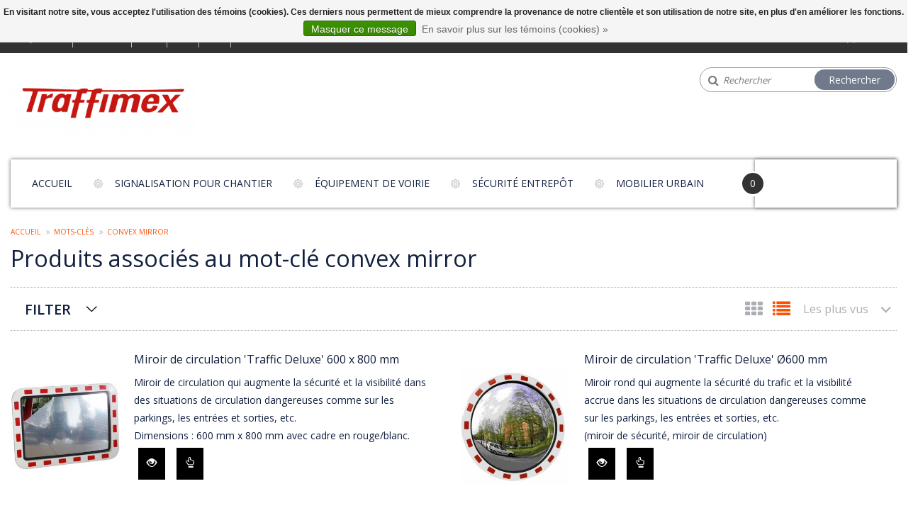

--- FILE ---
content_type: text/html;charset=utf-8
request_url: https://www.traffimex.com/fr/tags/convex-mirror/
body_size: 9515
content:
<!DOCTYPE html>
<html lang="fr">
  <head>
    <meta charset="utf-8"/>
<!-- [START] 'blocks/head.rain' -->
<!--

  (c) 2008-2026 Lightspeed Netherlands B.V.
  http://www.lightspeedhq.com
  Generated: 20-01-2026 @ 11:48:39

-->
<link rel="canonical" href="https://www.traffimex.com/fr/tags/convex-mirror/"/>
<link rel="alternate" href="https://www.traffimex.com/fr/index.rss" type="application/rss+xml" title="Nouveaux produits"/>
<link href="https://cdn.webshopapp.com/assets/cookielaw.css?2025-02-20" rel="stylesheet" type="text/css"/>
<meta name="robots" content="noodp,noydir"/>
<meta property="og:url" content="https://www.traffimex.com/fr/tags/convex-mirror/?source=facebook"/>
<meta property="og:site_name" content="Traffimex SA"/>
<meta property="og:title" content="convex mirror"/>
<meta property="og:description" content="Spécialiste en Signalisation routière et mobilier urbain."/>
<!--[if lt IE 9]>
<script src="https://cdn.webshopapp.com/assets/html5shiv.js?2025-02-20"></script>
<![endif]-->
<!-- [END] 'blocks/head.rain' -->
    <title>convex mirror - Traffimex SA</title>
    <meta name="description" content="Spécialiste en Signalisation routière et mobilier urbain." />
    <meta name="keywords" content="convex, mirror, Signalisation de chantier, signalisation routière, mobilier urbain, arceau de vélo, lampe de chantier, ralentisseur, cône de signalisation" />
    <meta http-equiv="X-UA-Compatible" content="IE=edge,chrome=1" />
    <meta name="viewport" content="width=device-width, initial-scale=1.0" />
    <meta name="apple-mobile-web-app-capable" content="yes" />
    <meta name="apple-mobile-web-app-status-bar-style" content="black" />
    <meta property="fb:app_id" content="966242223397117"/>
    <meta name="viewport" content="width=device-width, initial-scale=1, maximum-scale=1" />


    <link rel="shortcut icon" href="https://cdn.webshopapp.com/shops/94148/themes/165147/v/671254/assets/favicon.ico?20240501101036" type="image/x-icon" />
    <link href='//fonts.googleapis.com/css?family=Open%20Sans:400,300,600' rel='stylesheet' type='text/css' />
    <link href='//fonts.googleapis.com/css?family=Open%20Sans:400,300,600' rel='stylesheet' type='text/css' />
    <link rel="shortcut icon" href="https://cdn.webshopapp.com/shops/94148/themes/165147/v/671254/assets/favicon.ico?20240501101036" type="image/x-icon" /> 
    <link rel="stylesheet" href="https://cdn.webshopapp.com/shops/94148/themes/165147/assets/bootstrap.css?20251003123512" />
    <link rel="stylesheet" href="https://cdn.webshopapp.com/shops/94148/themes/165147/assets/style.css?20251003123512" />    
   
    <link rel="stylesheet" href="https://cdn.webshopapp.com/assets/gui-2-0.css?2025-02-20" />
    <link rel="stylesheet" href="https://cdn.webshopapp.com/assets/gui-responsive-2-0.css?2025-02-20" />   
    <link rel="stylesheet" href="https://cdn.webshopapp.com/shops/94148/themes/165147/assets/custom.css?20251003123512" />
     <link rel="stylesheet" href="https://cdn.webshopapp.com/shops/94148/themes/165147/assets/common.css?20251003123512" />
     <link rel="stylesheet" href="https://cdn.webshopapp.com/shops/94148/themes/165147/assets/media.css?20251003123512" />
     <link rel="stylesheet" href="https://cdn.webshopapp.com/shops/94148/themes/165147/assets/font-awesome-min.css?20251003123512" />
   <link rel="stylesheet" href="https://cdn.webshopapp.com/shops/94148/themes/165147/assets/settings.css?20251003123512" />
    
  
   
    <script src="https://cdn.webshopapp.com/assets/jquery-1-9-1.js?2025-02-20"></script>
    <script src="https://cdn.webshopapp.com/assets/jquery-ui-1-10-1.js?2025-02-20"></script>
    <script type="text/javascript" src="https://cdn.webshopapp.com/shops/94148/themes/165147/assets/plugin.js?20251003123512"></script>
    <script type="text/javascript" src="https://cdn.webshopapp.com/shops/94148/themes/165147/assets/global.js?20251003123512"></script>
    <script type="text/javascript" src="https://cdn.webshopapp.com/assets/gui.js?2025-02-20"></script>
    <script type="text/javascript" src="https://cdn.webshopapp.com/assets/gui-responsive-2-0.js?2025-02-20"></script>
    <script type="text/javascript" src="https://cdn.webshopapp.com/shops/94148/themes/165147/assets/prague.js?20251003123512"></script>
  
    <!--[if lt IE 9]>
    <link rel="stylesheet" href="https://cdn.webshopapp.com/shops/94148/themes/165147/assets/style-ie.css?20251003123512" />
    <![endif]-->
    
          
       </head>
  
     <body class="bodybg-none">

 <div class="overlay"></div>
  <div class="main">
    

  
<header class="headerBar headerStyle3 ">
       <div class="topnav">
        <div class="container">
          
          <div class="row">
          <div class="col-xs-12 col-sm-9 col-md-10 col-lg-10">
            <!-- Languages Start -->
                         <div class="languages left">
                                                                    
<select class="chosen-select" onchange="window.location = jQuery(this).val();">
<option  class="nl" value="https://www.traffimex.com/nl/go/category/">Nederlands</option>
<option  class="en" value="https://www.traffimex.com/en/go/category/">English</option>
<option selected="selected" class="fr" value="https://www.traffimex.com/fr/go/category/">Français</option>
</select>            </div>
                        <!-- Languages End -->
            <!-- Currency Start -->
                        <div class="currency left">
              <select class="chosen-select" onchange="window.location = jQuery(this).val();">
                                <option class="EUR" selected="selected" value="https://www.traffimex.com/fr/session/currency/eur/">EUR</option>
                              </select>
            </div>
                        <!-- Currency End -->
            
            <ul class="righLinks left">
            <li><a href="https://www.traffimex.com/fr/compare/" title="Comparer">Comparer (0)<span class="glyphicon glyphicon-random"></span></a></li>
            <li><a href="https://www.traffimex.com/fr/account/wishlist/" title="Ma liste de souhaits">Ma liste de souhaits<span class="glyphicon glyphicon-heart"></span></a></li>
             
              <li class="last">         
                <a href="https://www.traffimex.com/fr/account/login/" title="Se connecter">
                  <span class="glyphicon glyphicon-log-in"></span>
                  Se connecter 
                </a>  
                </li> 
              	                            <li class="phone"><span class="glyphicon glyphicon-earphone"></span></li>
          </ul>  
          </div>
          
          <div class="col-sm-3 col-md-2 col-lg-2 phone_desktop">    
            <!-- Contact Start -->
             <div class="contact right">
               <span class="glyphicon glyphicon-earphone"></span>
               +32 (2) 410 25 03
            </div>
            <!-- Contact End -->
          </div>
          </div>
        </div>
      </div>
      
      <div class="logoPanel">
        <div class="container">
          <div class="row">
            <div class="col-xs-12 col-sm-5 col-md-3 col-lg-3">  
              <!-- logo Start -->
                <div class="logo">
                
                <div class="vertical logo">
                  <a href="https://www.traffimex.com/fr/" title="Spécialiste de la signalisation de chantier et du mobilier urbain">
                    <img src="https://cdn.webshopapp.com/shops/94148/themes/165147/assets/logo.png?20240513162053" alt="Spécialiste de la signalisation de chantier et du mobilier urbain" />
                  </a>
                </div>
                </div>
                <!-- Logo End -->
            </div>
            
            
            <div class="col-xs-12 col-sm-7 col-md-6 col-lg-6">  
                          </div>
            
            
            <div class="col-xs-8 col-sm-6 col-md-3 col-lg-3">
              
            <div class="headersearch">
                <form action="https://www.traffimex.com/fr/search/" method="get" id="formSearch" class="searchForm">
                  <i class="fa fa-search"></i>
                  <input type="text" name="q" autocomplete="off"  value="" placeholder="Rechercher">
                  <span onclick="$('#formSearch').submit();" title="Rechercher" class="searchIcon">Rechercher</span>
                </form>
            </div>
              
              
              
              
            </div>   
            
          </div>
        </div>
      </div>
      
      <div class="logoPanel_right container">  
        <div class="navigation clearfix">
        
        <nav class="nonbounce desktop vertical">
          
            <div class="row">
             
              <div class="col-xs-12 col-sm-12 col-md-10 col-lg-10">
              <ul class="MenuNav">
              <li class="item home ">
                <a class="itemLink" href="https://www.traffimex.com/fr/">Accueil</a>
              </li>
                            <li class="item sub">
                <a class="itemLink" href="https://www.traffimex.com/fr/signalisation-pour-chantier/" title="Signalisation pour chantier ">Signalisation pour chantier </a>
                                <span class="glyphicon glyphicon-play"></span>
                <ul class="subnav">
                                    <li class="subitem">
                    <a class="subitemLink" href="https://www.traffimex.com/fr/signalisation-pour-chantier/cones-de-signalisation/" title="Cônes de signalisation">Cônes de signalisation</a>
                                      </li>
                                    <li class="subitem">
                    <a class="subitemLink" href="https://www.traffimex.com/fr/signalisation-pour-chantier/balises-de-chantier/" title="Balises de chantier">Balises de chantier</a>
                                      </li>
                                    <li class="subitem">
                    <a class="subitemLink" href="https://www.traffimex.com/fr/signalisation-pour-chantier/socles/" title="Socles">Socles</a>
                                      </li>
                                    <li class="subitem">
                    <a class="subitemLink" href="https://www.traffimex.com/fr/signalisation-pour-chantier/lampes-de-chantier/" title="Lampes de chantier">Lampes de chantier</a>
                                      </li>
                                    <li class="subitem">
                    <a class="subitemLink" href="https://www.traffimex.com/fr/signalisation-pour-chantier/temporary-traffic-lights/" title="Temporary traffic lights">Temporary traffic lights</a>
                                      </li>
                                    <li class="subitem">
                    <a class="subitemLink" href="https://www.traffimex.com/fr/signalisation-pour-chantier/lampes-de-detresse-et-batons-de-police/" title="Lampes de détresse et batons de police">Lampes de détresse et batons de police</a>
                                      </li>
                                    <li class="subitem">
                    <a class="subitemLink" href="https://www.traffimex.com/fr/signalisation-pour-chantier/barrieres-et-grillages/" title="Barrières et grillages">Barrières et grillages</a>
                                      </li>
                                    <li class="subitem">
                    <a class="subitemLink" href="https://www.traffimex.com/fr/signalisation-pour-chantier/filets-de-chantier-rubans-de-signalisation-et-chai/" title="Filets de chantier, rubans de signalisation et chaînes de signalisation">Filets de chantier, rubans de signalisation et chaînes de signalisation</a>
                                      </li>
                                    <li class="subitem">
                    <a class="subitemLink" href="https://www.traffimex.com/fr/signalisation-pour-chantier/separateurs-de-voie/" title="Séparateurs de voie">Séparateurs de voie</a>
                                      </li>
                                    <li class="subitem">
                    <a class="subitemLink" href="https://www.traffimex.com/fr/signalisation-pour-chantier/tripodes-de-signalisation-pliants/" title="Tripodes de signalisation pliants">Tripodes de signalisation pliants</a>
                                      </li>
                                    <li class="subitem">
                    <a class="subitemLink" href="https://www.traffimex.com/fr/signalisation-pour-chantier/passerelles-passerelles-pietons/" title="Passerelles - passerelles piètons">Passerelles - passerelles piètons</a>
                                      </li>
                                    <li class="subitem">
                    <a class="subitemLink" href="https://www.traffimex.com/fr/signalisation-pour-chantier/road-plates-and-tiles/" title="Road plates and tiles">Road plates and tiles</a>
                                      </li>
                                  </ul>
                              </li>
                            <li class="item sub">
                <a class="itemLink" href="https://www.traffimex.com/fr/equipement-de-voirie/" title="Équipement de voirie">Équipement de voirie</a>
                                <span class="glyphicon glyphicon-play"></span>
                <ul class="subnav">
                                    <li class="subitem">
                    <a class="subitemLink" href="https://www.traffimex.com/fr/equipement-de-voirie/coussins-plateformes-et-bandes-rugueuses/" title="Coussins, plateformes et bandes rugueuses">Coussins, plateformes et bandes rugueuses</a>
                                      </li>
                                    <li class="subitem">
                    <a class="subitemLink" href="https://www.traffimex.com/fr/equipement-de-voirie/ralentisseurs-de-vitesse/" title="Ralentisseurs de vitesse">Ralentisseurs de vitesse</a>
                                      </li>
                                    <li class="subitem">
                    <a class="subitemLink" href="https://www.traffimex.com/fr/equipement-de-voirie/equipement-de-parking/" title="Equipement de parking">Equipement de parking</a>
                                        <i class="rightArrow fa fa-angle-right" aria-hidden="true"></i>
                    <ul class="subnav">
                                            <li class="subitem">
                        <a class="subitemLink" href="https://www.traffimex.com/fr/equipement-de-voirie/equipement-de-parking/butees-de-parking/" title="Butées de parking">Butées de parking</a>
                                              </li>
                                            <li class="subitem">
                        <a class="subitemLink" href="https://www.traffimex.com/fr/equipement-de-voirie/equipement-de-parking/interdiction-de-stationnement/" title="Interdiction de stationnement">Interdiction de stationnement</a>
                                              </li>
                                            <li class="subitem">
                        <a class="subitemLink" href="https://www.traffimex.com/fr/equipement-de-voirie/equipement-de-parking/arceaux-de-parking/" title="Arceaux de parking">Arceaux de parking</a>
                                              </li>
                                            <li class="subitem">
                        <a class="subitemLink" href="https://www.traffimex.com/fr/equipement-de-voirie/equipement-de-parking/protecteur-angle-caoutchouc/" title="Protecteur angle caoutchouc">Protecteur angle caoutchouc</a>
                                              </li>
                                            <li class="subitem">
                        <a class="subitemLink" href="https://www.traffimex.com/fr/equipement-de-voirie/equipement-de-parking/mousses-de-protection/" title="Mousses de protection">Mousses de protection</a>
                                              </li>
                                          </ul>
                                      </li>
                                    <li class="subitem">
                    <a class="subitemLink" href="https://www.traffimex.com/fr/equipement-de-voirie/balises-autorelevables/" title="Balises autorelevables">Balises autorelevables</a>
                                      </li>
                                    <li class="subitem">
                    <a class="subitemLink" href="https://www.traffimex.com/fr/equipement-de-voirie/miroirs-de-circulation/" title="Miroirs de circulation">Miroirs de circulation</a>
                                        <i class="rightArrow fa fa-angle-right" aria-hidden="true"></i>
                    <ul class="subnav">
                                            <li class="subitem">
                        <a class="subitemLink" href="https://www.traffimex.com/fr/equipement-de-voirie/miroirs-de-circulation/miroirs-trafic/" title="Miroirs trafic">Miroirs trafic</a>
                                              </li>
                                            <li class="subitem">
                        <a class="subitemLink" href="https://www.traffimex.com/fr/equipement-de-voirie/miroirs-de-circulation/miroirs-industriel/" title="Miroirs industriel">Miroirs industriel</a>
                                              </li>
                                            <li class="subitem">
                        <a class="subitemLink" href="https://www.traffimex.com/fr/equipement-de-voirie/miroirs-de-circulation/miroirs-universel/" title="Miroirs universel">Miroirs universel</a>
                                              </li>
                                            <li class="subitem">
                        <a class="subitemLink" href="https://www.traffimex.com/fr/equipement-de-voirie/miroirs-de-circulation/accessoires-miroirs/" title="Accessoires miroirs">Accessoires miroirs</a>
                                              </li>
                                          </ul>
                                      </li>
                                    <li class="subitem">
                    <a class="subitemLink" href="https://www.traffimex.com/fr/equipement-de-voirie/separateurs-et-guidages-de-voies/" title="Séparateurs et guidages de voies">Séparateurs et guidages de voies</a>
                                      </li>
                                    <li class="subitem">
                    <a class="subitemLink" href="https://www.traffimex.com/fr/equipement-de-voirie/plots-et-reflecteurs/" title="Plots et réflecteurs">Plots et réflecteurs</a>
                                      </li>
                                    <li class="subitem">
                    <a class="subitemLink" href="https://www.traffimex.com/fr/equipement-de-voirie/manchons-de-sol-en-fonte/" title="Manchons de sol en fonte">Manchons de sol en fonte</a>
                                      </li>
                                  </ul>
                              </li>
                            <li class="item sub">
                <a class="itemLink" href="https://www.traffimex.com/fr/securite-entrepot/" title="Sécurité entrepôt">Sécurité entrepôt</a>
                                <span class="glyphicon glyphicon-play"></span>
                <ul class="subnav">
                                    <li class="subitem">
                    <a class="subitemLink" href="https://www.traffimex.com/fr/securite-entrepot/passages-de-cables/" title="Passages de câbles">Passages de câbles</a>
                                      </li>
                                    <li class="subitem">
                    <a class="subitemLink" href="https://www.traffimex.com/fr/securite-entrepot/delimitation-de-zone/" title="Délimitation de zone">Délimitation de zone</a>
                                        <i class="rightArrow fa fa-angle-right" aria-hidden="true"></i>
                    <ul class="subnav">
                                            <li class="subitem">
                        <a class="subitemLink" href="https://www.traffimex.com/fr/securite-entrepot/delimitation-de-zone/poteau-a-chaine-2957622/" title="Poteau à chaîne">Poteau à chaîne</a>
                                              </li>
                                            <li class="subitem">
                        <a class="subitemLink" href="https://www.traffimex.com/fr/securite-entrepot/delimitation-de-zone/poteau-avec-rubans/" title="Poteau avec rubans">Poteau avec rubans</a>
                                              </li>
                                            <li class="subitem">
                        <a class="subitemLink" href="https://www.traffimex.com/fr/securite-entrepot/delimitation-de-zone/barrieres/" title="Barrières">Barrières</a>
                                              </li>
                                            <li class="subitem">
                        <a class="subitemLink" href="https://www.traffimex.com/fr/securite-entrepot/delimitation-de-zone/chevalet/" title="Chevalet">Chevalet</a>
                                              </li>
                                          </ul>
                                      </li>
                                    <li class="subitem">
                    <a class="subitemLink" href="https://www.traffimex.com/fr/securite-entrepot/barrieres-de-securite-retractable-skipper/" title="Barrières de sécurité retractable SKIPPER">Barrières de sécurité retractable SKIPPER</a>
                                        <i class="rightArrow fa fa-angle-right" aria-hidden="true"></i>
                    <ul class="subnav">
                                            <li class="subitem">
                        <a class="subitemLink" href="https://www.traffimex.com/fr/securite-entrepot/barrieres-de-securite-retractable-skipper/skipper-fixations/" title="Skipper fixations">Skipper fixations</a>
                                              </li>
                                            <li class="subitem">
                        <a class="subitemLink" href="https://www.traffimex.com/fr/securite-entrepot/barrieres-de-securite-retractable-skipper/skipper-enrouleurs-a-sangle/" title="Skipper enrouleurs à sangle">Skipper enrouleurs à sangle</a>
                                              </li>
                                            <li class="subitem">
                        <a class="subitemLink" href="https://www.traffimex.com/fr/securite-entrepot/barrieres-de-securite-retractable-skipper/skipper-accessoires/" title="Skipper accessoires">Skipper accessoires</a>
                                              </li>
                                            <li class="subitem">
                        <a class="subitemLink" href="https://www.traffimex.com/fr/securite-entrepot/barrieres-de-securite-retractable-skipper/skipper-kits-de-balisage/" title="Skipper kits  de balisage">Skipper kits  de balisage</a>
                                              </li>
                                          </ul>
                                      </li>
                                    <li class="subitem">
                    <a class="subitemLink" href="https://www.traffimex.com/fr/securite-entrepot/protection-contre-les-collisions-et-les-impacts/" title="Protection contre les collisions et les impacts">Protection contre les collisions et les impacts</a>
                                      </li>
                                    <li class="subitem">
                    <a class="subitemLink" href="https://www.traffimex.com/fr/securite-entrepot/accessibilites-aux-personnes-handicapees/" title="Accessibilités aux personnes handicapées">Accessibilités aux personnes handicapées</a>
                                      </li>
                                    <li class="subitem">
                    <a class="subitemLink" href="https://www.traffimex.com/fr/securite-entrepot/petites-protections-contre-les-impacts/" title="Petites protections contre les impacts">Petites protections contre les impacts</a>
                                      </li>
                                    <li class="subitem">
                    <a class="subitemLink" href="https://www.traffimex.com/fr/securite-entrepot/miroirs-industriels/" title="Miroirs industriels">Miroirs industriels</a>
                                      </li>
                                    <li class="subitem">
                    <a class="subitemLink" href="https://www.traffimex.com/fr/securite-entrepot/chaines-et-rubans/" title="Chaînes et rubans">Chaînes et rubans</a>
                                      </li>
                                    <li class="subitem">
                    <a class="subitemLink" href="https://www.traffimex.com/fr/securite-entrepot/ralentisseur-entrepot/" title="Ralentisseur entrepôt">Ralentisseur entrepôt</a>
                                      </li>
                                  </ul>
                              </li>
                            <li class="item sub">
                <a class="itemLink" href="https://www.traffimex.com/fr/mobilier-urbain/" title="Mobilier urbain">Mobilier urbain</a>
                                <span class="glyphicon glyphicon-play"></span>
                <ul class="subnav">
                                    <li class="subitem">
                    <a class="subitemLink" href="https://www.traffimex.com/fr/mobilier-urbain/support-velos/" title="Support vèlos">Support vèlos</a>
                                      </li>
                                    <li class="subitem">
                    <a class="subitemLink" href="https://www.traffimex.com/fr/mobilier-urbain/arceaux-velos-et-range-velos/" title="Arceaux vélos et range-vélos">Arceaux vélos et range-vélos</a>
                                      </li>
                                    <li class="subitem">
                    <a class="subitemLink" href="https://www.traffimex.com/fr/mobilier-urbain/potelets-de-ville-et-poteau-anti-stationnement/" title="Potelets de ville et poteau anti-stationnement">Potelets de ville et poteau anti-stationnement</a>
                                      </li>
                                    <li class="subitem">
                    <a class="subitemLink" href="https://www.traffimex.com/fr/mobilier-urbain/barrieres-de-ville/" title="Barrières de ville">Barrières de ville</a>
                                      </li>
                                    <li class="subitem">
                    <a class="subitemLink" href="https://www.traffimex.com/fr/mobilier-urbain/corbeilles/" title="Corbeilles">Corbeilles</a>
                                      </li>
                                    <li class="subitem">
                    <a class="subitemLink" href="https://www.traffimex.com/fr/mobilier-urbain/grille-darbres/" title="Grille d&#039;arbres">Grille d&#039;arbres</a>
                                      </li>
                                    <li class="subitem">
                    <a class="subitemLink" href="https://www.traffimex.com/fr/mobilier-urbain/dalles-de-securite/" title="Dalles de sécurité">Dalles de sécurité</a>
                                      </li>
                                  </ul>
                              </li>
                                                        
                           
            </ul>
              </div>
              
              <div class="col-xs-9 col-sm-9 col-md-2 col-lg-2 cart-items">
                
              <div class="cartbox">
                <div class="countnumber">
                <span class="itembox">0</span>
                </div>
                <a href="https://www.traffimex.com/fr/cart/" title="Panier" class="cart cartitem_panel">Your Cart</a>
                <div class="totalAmount text-right">
                        <span>Total</span>
                        €--,-- 
                      </div>
                <span class="fa fa-shopping-bag"></span>
               
                                    <div class="headerCartBox emptyCart">
                      <span>Votre panier est vide</span>
                    </div> 
                                    
             </div>
          
             
            
              
            
            </div>
            <span class="glyphicon glyphicon-remove MobileMenuClose"></span>              
          </nav>
      </div>
              </div>
              
       <div class="burgerMenu clearfix">
        <ul class="burger">
          <a class="col-xs-2 col-sm-3" href="#menu"><img src="https://cdn.webshopapp.com/shops/94148/themes/165147/assets/hamburger.png?20251003123512" width="32" height="32" alt="Menu"></a>
            <nav id="menu" class="style3">
              <ul>
                <li class="item home ">
                  <a class="itemLink" href="https://www.traffimex.com/fr/">Accueil</a>
                </li>
                                <li class="item sub">
                  <a class="itemLink" href="https://www.traffimex.com/fr/signalisation-pour-chantier/" title="Signalisation pour chantier ">Signalisation pour chantier </a>
                                    <span class="glyphicon glyphicon-play"></span>
                  <ul>
                                        <li class="subitem">
                      <a class="subitemLink" href="https://www.traffimex.com/fr/signalisation-pour-chantier/cones-de-signalisation/" title="Cônes de signalisation">Cônes de signalisation</a>
                                          </li>
                                        <li class="subitem">
                      <a class="subitemLink" href="https://www.traffimex.com/fr/signalisation-pour-chantier/balises-de-chantier/" title="Balises de chantier">Balises de chantier</a>
                                          </li>
                                        <li class="subitem">
                      <a class="subitemLink" href="https://www.traffimex.com/fr/signalisation-pour-chantier/socles/" title="Socles">Socles</a>
                                          </li>
                                        <li class="subitem">
                      <a class="subitemLink" href="https://www.traffimex.com/fr/signalisation-pour-chantier/lampes-de-chantier/" title="Lampes de chantier">Lampes de chantier</a>
                                          </li>
                                        <li class="subitem">
                      <a class="subitemLink" href="https://www.traffimex.com/fr/signalisation-pour-chantier/temporary-traffic-lights/" title="Temporary traffic lights">Temporary traffic lights</a>
                                          </li>
                                        <li class="subitem">
                      <a class="subitemLink" href="https://www.traffimex.com/fr/signalisation-pour-chantier/lampes-de-detresse-et-batons-de-police/" title="Lampes de détresse et batons de police">Lampes de détresse et batons de police</a>
                                          </li>
                                        <li class="subitem">
                      <a class="subitemLink" href="https://www.traffimex.com/fr/signalisation-pour-chantier/barrieres-et-grillages/" title="Barrières et grillages">Barrières et grillages</a>
                                          </li>
                                        <li class="subitem">
                      <a class="subitemLink" href="https://www.traffimex.com/fr/signalisation-pour-chantier/filets-de-chantier-rubans-de-signalisation-et-chai/" title="Filets de chantier, rubans de signalisation et chaînes de signalisation">Filets de chantier, rubans de signalisation et chaînes de signalisation</a>
                                          </li>
                                        <li class="subitem">
                      <a class="subitemLink" href="https://www.traffimex.com/fr/signalisation-pour-chantier/separateurs-de-voie/" title="Séparateurs de voie">Séparateurs de voie</a>
                                          </li>
                                        <li class="subitem">
                      <a class="subitemLink" href="https://www.traffimex.com/fr/signalisation-pour-chantier/tripodes-de-signalisation-pliants/" title="Tripodes de signalisation pliants">Tripodes de signalisation pliants</a>
                                          </li>
                                        <li class="subitem">
                      <a class="subitemLink" href="https://www.traffimex.com/fr/signalisation-pour-chantier/passerelles-passerelles-pietons/" title="Passerelles - passerelles piètons">Passerelles - passerelles piètons</a>
                                          </li>
                                        <li class="subitem">
                      <a class="subitemLink" href="https://www.traffimex.com/fr/signalisation-pour-chantier/road-plates-and-tiles/" title="Road plates and tiles">Road plates and tiles</a>
                                          </li>
                                      </ul>
                                  </li>
                                <li class="item sub">
                  <a class="itemLink" href="https://www.traffimex.com/fr/equipement-de-voirie/" title="Équipement de voirie">Équipement de voirie</a>
                                    <span class="glyphicon glyphicon-play"></span>
                  <ul>
                                        <li class="subitem">
                      <a class="subitemLink" href="https://www.traffimex.com/fr/equipement-de-voirie/coussins-plateformes-et-bandes-rugueuses/" title="Coussins, plateformes et bandes rugueuses">Coussins, plateformes et bandes rugueuses</a>
                                          </li>
                                        <li class="subitem">
                      <a class="subitemLink" href="https://www.traffimex.com/fr/equipement-de-voirie/ralentisseurs-de-vitesse/" title="Ralentisseurs de vitesse">Ralentisseurs de vitesse</a>
                                          </li>
                                        <li class="subitem">
                      <a class="subitemLink" href="https://www.traffimex.com/fr/equipement-de-voirie/equipement-de-parking/" title="Equipement de parking">Equipement de parking</a>
                                            <ul>
                                                <li class="subitem">
                          <a class="subitemLink" href="https://www.traffimex.com/fr/equipement-de-voirie/equipement-de-parking/butees-de-parking/" title="Butées de parking">Butées de parking</a>
                                                  </li>
                                                <li class="subitem">
                          <a class="subitemLink" href="https://www.traffimex.com/fr/equipement-de-voirie/equipement-de-parking/interdiction-de-stationnement/" title="Interdiction de stationnement">Interdiction de stationnement</a>
                                                  </li>
                                                <li class="subitem">
                          <a class="subitemLink" href="https://www.traffimex.com/fr/equipement-de-voirie/equipement-de-parking/arceaux-de-parking/" title="Arceaux de parking">Arceaux de parking</a>
                                                  </li>
                                                <li class="subitem">
                          <a class="subitemLink" href="https://www.traffimex.com/fr/equipement-de-voirie/equipement-de-parking/protecteur-angle-caoutchouc/" title="Protecteur angle caoutchouc">Protecteur angle caoutchouc</a>
                                                  </li>
                                                <li class="subitem">
                          <a class="subitemLink" href="https://www.traffimex.com/fr/equipement-de-voirie/equipement-de-parking/mousses-de-protection/" title="Mousses de protection">Mousses de protection</a>
                                                  </li>
                                              </ul>
                                          </li>
                                        <li class="subitem">
                      <a class="subitemLink" href="https://www.traffimex.com/fr/equipement-de-voirie/balises-autorelevables/" title="Balises autorelevables">Balises autorelevables</a>
                                          </li>
                                        <li class="subitem">
                      <a class="subitemLink" href="https://www.traffimex.com/fr/equipement-de-voirie/miroirs-de-circulation/" title="Miroirs de circulation">Miroirs de circulation</a>
                                            <ul>
                                                <li class="subitem">
                          <a class="subitemLink" href="https://www.traffimex.com/fr/equipement-de-voirie/miroirs-de-circulation/miroirs-trafic/" title="Miroirs trafic">Miroirs trafic</a>
                                                  </li>
                                                <li class="subitem">
                          <a class="subitemLink" href="https://www.traffimex.com/fr/equipement-de-voirie/miroirs-de-circulation/miroirs-industriel/" title="Miroirs industriel">Miroirs industriel</a>
                                                  </li>
                                                <li class="subitem">
                          <a class="subitemLink" href="https://www.traffimex.com/fr/equipement-de-voirie/miroirs-de-circulation/miroirs-universel/" title="Miroirs universel">Miroirs universel</a>
                                                  </li>
                                                <li class="subitem">
                          <a class="subitemLink" href="https://www.traffimex.com/fr/equipement-de-voirie/miroirs-de-circulation/accessoires-miroirs/" title="Accessoires miroirs">Accessoires miroirs</a>
                                                  </li>
                                              </ul>
                                          </li>
                                        <li class="subitem">
                      <a class="subitemLink" href="https://www.traffimex.com/fr/equipement-de-voirie/separateurs-et-guidages-de-voies/" title="Séparateurs et guidages de voies">Séparateurs et guidages de voies</a>
                                          </li>
                                        <li class="subitem">
                      <a class="subitemLink" href="https://www.traffimex.com/fr/equipement-de-voirie/plots-et-reflecteurs/" title="Plots et réflecteurs">Plots et réflecteurs</a>
                                          </li>
                                        <li class="subitem">
                      <a class="subitemLink" href="https://www.traffimex.com/fr/equipement-de-voirie/manchons-de-sol-en-fonte/" title="Manchons de sol en fonte">Manchons de sol en fonte</a>
                                          </li>
                                      </ul>
                                  </li>
                                <li class="item sub">
                  <a class="itemLink" href="https://www.traffimex.com/fr/securite-entrepot/" title="Sécurité entrepôt">Sécurité entrepôt</a>
                                    <span class="glyphicon glyphicon-play"></span>
                  <ul>
                                        <li class="subitem">
                      <a class="subitemLink" href="https://www.traffimex.com/fr/securite-entrepot/passages-de-cables/" title="Passages de câbles">Passages de câbles</a>
                                          </li>
                                        <li class="subitem">
                      <a class="subitemLink" href="https://www.traffimex.com/fr/securite-entrepot/delimitation-de-zone/" title="Délimitation de zone">Délimitation de zone</a>
                                            <ul>
                                                <li class="subitem">
                          <a class="subitemLink" href="https://www.traffimex.com/fr/securite-entrepot/delimitation-de-zone/poteau-a-chaine-2957622/" title="Poteau à chaîne">Poteau à chaîne</a>
                                                  </li>
                                                <li class="subitem">
                          <a class="subitemLink" href="https://www.traffimex.com/fr/securite-entrepot/delimitation-de-zone/poteau-avec-rubans/" title="Poteau avec rubans">Poteau avec rubans</a>
                                                  </li>
                                                <li class="subitem">
                          <a class="subitemLink" href="https://www.traffimex.com/fr/securite-entrepot/delimitation-de-zone/barrieres/" title="Barrières">Barrières</a>
                                                  </li>
                                                <li class="subitem">
                          <a class="subitemLink" href="https://www.traffimex.com/fr/securite-entrepot/delimitation-de-zone/chevalet/" title="Chevalet">Chevalet</a>
                                                  </li>
                                              </ul>
                                          </li>
                                        <li class="subitem">
                      <a class="subitemLink" href="https://www.traffimex.com/fr/securite-entrepot/barrieres-de-securite-retractable-skipper/" title="Barrières de sécurité retractable SKIPPER">Barrières de sécurité retractable SKIPPER</a>
                                            <ul>
                                                <li class="subitem">
                          <a class="subitemLink" href="https://www.traffimex.com/fr/securite-entrepot/barrieres-de-securite-retractable-skipper/skipper-fixations/" title="Skipper fixations">Skipper fixations</a>
                                                  </li>
                                                <li class="subitem">
                          <a class="subitemLink" href="https://www.traffimex.com/fr/securite-entrepot/barrieres-de-securite-retractable-skipper/skipper-enrouleurs-a-sangle/" title="Skipper enrouleurs à sangle">Skipper enrouleurs à sangle</a>
                                                  </li>
                                                <li class="subitem">
                          <a class="subitemLink" href="https://www.traffimex.com/fr/securite-entrepot/barrieres-de-securite-retractable-skipper/skipper-accessoires/" title="Skipper accessoires">Skipper accessoires</a>
                                                  </li>
                                                <li class="subitem">
                          <a class="subitemLink" href="https://www.traffimex.com/fr/securite-entrepot/barrieres-de-securite-retractable-skipper/skipper-kits-de-balisage/" title="Skipper kits  de balisage">Skipper kits  de balisage</a>
                                                  </li>
                                              </ul>
                                          </li>
                                        <li class="subitem">
                      <a class="subitemLink" href="https://www.traffimex.com/fr/securite-entrepot/protection-contre-les-collisions-et-les-impacts/" title="Protection contre les collisions et les impacts">Protection contre les collisions et les impacts</a>
                                          </li>
                                        <li class="subitem">
                      <a class="subitemLink" href="https://www.traffimex.com/fr/securite-entrepot/accessibilites-aux-personnes-handicapees/" title="Accessibilités aux personnes handicapées">Accessibilités aux personnes handicapées</a>
                                          </li>
                                        <li class="subitem">
                      <a class="subitemLink" href="https://www.traffimex.com/fr/securite-entrepot/petites-protections-contre-les-impacts/" title="Petites protections contre les impacts">Petites protections contre les impacts</a>
                                          </li>
                                        <li class="subitem">
                      <a class="subitemLink" href="https://www.traffimex.com/fr/securite-entrepot/miroirs-industriels/" title="Miroirs industriels">Miroirs industriels</a>
                                          </li>
                                        <li class="subitem">
                      <a class="subitemLink" href="https://www.traffimex.com/fr/securite-entrepot/chaines-et-rubans/" title="Chaînes et rubans">Chaînes et rubans</a>
                                          </li>
                                        <li class="subitem">
                      <a class="subitemLink" href="https://www.traffimex.com/fr/securite-entrepot/ralentisseur-entrepot/" title="Ralentisseur entrepôt">Ralentisseur entrepôt</a>
                                          </li>
                                      </ul>
                                  </li>
                                <li class="item sub">
                  <a class="itemLink" href="https://www.traffimex.com/fr/mobilier-urbain/" title="Mobilier urbain">Mobilier urbain</a>
                                    <span class="glyphicon glyphicon-play"></span>
                  <ul>
                                        <li class="subitem">
                      <a class="subitemLink" href="https://www.traffimex.com/fr/mobilier-urbain/support-velos/" title="Support vèlos">Support vèlos</a>
                                          </li>
                                        <li class="subitem">
                      <a class="subitemLink" href="https://www.traffimex.com/fr/mobilier-urbain/arceaux-velos-et-range-velos/" title="Arceaux vélos et range-vélos">Arceaux vélos et range-vélos</a>
                                          </li>
                                        <li class="subitem">
                      <a class="subitemLink" href="https://www.traffimex.com/fr/mobilier-urbain/potelets-de-ville-et-poteau-anti-stationnement/" title="Potelets de ville et poteau anti-stationnement">Potelets de ville et poteau anti-stationnement</a>
                                          </li>
                                        <li class="subitem">
                      <a class="subitemLink" href="https://www.traffimex.com/fr/mobilier-urbain/barrieres-de-ville/" title="Barrières de ville">Barrières de ville</a>
                                          </li>
                                        <li class="subitem">
                      <a class="subitemLink" href="https://www.traffimex.com/fr/mobilier-urbain/corbeilles/" title="Corbeilles">Corbeilles</a>
                                          </li>
                                        <li class="subitem">
                      <a class="subitemLink" href="https://www.traffimex.com/fr/mobilier-urbain/grille-darbres/" title="Grille d&#039;arbres">Grille d&#039;arbres</a>
                                          </li>
                                        <li class="subitem">
                      <a class="subitemLink" href="https://www.traffimex.com/fr/mobilier-urbain/dalles-de-securite/" title="Dalles de sécurité">Dalles de sécurité</a>
                                          </li>
                                      </ul>
                                  </li>
                                                              </ul>
            </nav>
            <div class="col-xs-10 col-sm-9 col-md-2 col-lg-2 cart-items">
            <div class="cartitem_panel">
                <a href="https://www.traffimex.com/fr/cart/" title="Panier" class="cart"> 
                  <span class="glyphicon glyphicon-shopping-cart"></span>
                  <span class="itembox">0</span>
                </a>
                
             </div>
           
          
           
          
                                                                                    
                                                                                                                        
             <div class="headersearch">
                                                                                            </div>
            
            </div> 
          </ul>
        </div>
        
                                                                              
                                                                                                                                                                                                                                                                         
    
          
    
</header>    
    <div class="wrapper Traffimex SA">
      <div class="container1 content">
                <div class="container">
  <div class="breadcrumbs">
    <a href="https://www.traffimex.com/fr/" title="Accueil">Accueil</a>
    
        <i class="fa  fa-angle-double-right"></i><a href="https://www.traffimex.com/fr/tags/">Mots-clés</a>
        <i class="fa  fa-angle-double-right"></i><a href="https://www.traffimex.com/fr/tags/convex-mirror/">convex mirror</a>
      </div>  
  <div class="page-title row">
    <div class="col-sm-12 col-md-12">
      <h1>Produits associés au mot-clé convex mirror</h1>
    </div>
  
    </div>
 
 
 <div class="filter_mainbox">
   <div class="sort clearfix">
      <form action="https://www.traffimex.com/fr/tags/convex-mirror/" method="get" id="filter_form">
        <input type="hidden" name="mode" value="list" id="filter_form_mode" />
        <input type="hidden" name="limit" value="20" id="filter_form_limit" />
        <input type="hidden" name="sort" value="popular" id="filter_form_sort" />
        <input type="hidden" name="max" value="250" id="filter_form_max" />
        <input type="hidden" name="min" value="0" id="filter_form_min" />
            
          <div class="filter_title">
            <div class="filter_title_inner">
              <h2><a class="filterToggle" href="javascript:void(0)">Filter</a></h2>
              <div class="sidebar">
            
        
        <div class="sidebarWidget">
           <h4>Catégories</h4>  
           
            <ul>
                        <li class="item">
              <a class="itemLink " href="https://www.traffimex.com/fr/signalisation-pour-chantier/" title="Signalisation pour chantier ">Signalisation pour chantier (160)</a>
                            <ul class="subnav">
                                <li class="subitem">
                  <a class="subitemLink " href="https://www.traffimex.com/fr/signalisation-pour-chantier/cones-de-signalisation/" title="Cônes de signalisation">Cônes de signalisation(31)</a>
                                  </li>
                                <li class="subitem">
                  <a class="subitemLink " href="https://www.traffimex.com/fr/signalisation-pour-chantier/balises-de-chantier/" title="Balises de chantier">Balises de chantier(10)</a>
                                  </li>
                                <li class="subitem">
                  <a class="subitemLink " href="https://www.traffimex.com/fr/signalisation-pour-chantier/socles/" title="Socles">Socles(9)</a>
                                  </li>
                                <li class="subitem">
                  <a class="subitemLink " href="https://www.traffimex.com/fr/signalisation-pour-chantier/lampes-de-chantier/" title="Lampes de chantier">Lampes de chantier(26)</a>
                                  </li>
                                <li class="subitem">
                  <a class="subitemLink " href="https://www.traffimex.com/fr/signalisation-pour-chantier/temporary-traffic-lights/" title="Temporary traffic lights">Temporary traffic lights(3)</a>
                                  </li>
                                <li class="subitem">
                  <a class="subitemLink " href="https://www.traffimex.com/fr/signalisation-pour-chantier/lampes-de-detresse-et-batons-de-police/" title="Lampes de détresse et batons de police">Lampes de détresse et batons de police(15)</a>
                                  </li>
                                <li class="subitem">
                  <a class="subitemLink " href="https://www.traffimex.com/fr/signalisation-pour-chantier/barrieres-et-grillages/" title="Barrières et grillages">Barrières et grillages(18)</a>
                                  </li>
                                <li class="subitem">
                  <a class="subitemLink " href="https://www.traffimex.com/fr/signalisation-pour-chantier/filets-de-chantier-rubans-de-signalisation-et-chai/" title="Filets de chantier, rubans de signalisation et chaînes de signalisation">Filets de chantier, rubans de signalisation et chaînes de signalisation(21)</a>
                                  </li>
                                <li class="subitem">
                  <a class="subitemLink " href="https://www.traffimex.com/fr/signalisation-pour-chantier/separateurs-de-voie/" title="Séparateurs de voie">Séparateurs de voie(19)</a>
                                  </li>
                                <li class="subitem">
                  <a class="subitemLink " href="https://www.traffimex.com/fr/signalisation-pour-chantier/tripodes-de-signalisation-pliants/" title="Tripodes de signalisation pliants">Tripodes de signalisation pliants(3)</a>
                                  </li>
                                <li class="subitem">
                  <a class="subitemLink " href="https://www.traffimex.com/fr/signalisation-pour-chantier/passerelles-passerelles-pietons/" title="Passerelles - passerelles piètons">Passerelles - passerelles piètons(8)</a>
                                  </li>
                                <li class="subitem">
                  <a class="subitemLink " href="https://www.traffimex.com/fr/signalisation-pour-chantier/road-plates-and-tiles/" title="Road plates and tiles">Road plates and tiles(4)</a>
                                  </li>
                              </ul>
                          </li>
                        <li class="item">
              <a class="itemLink " href="https://www.traffimex.com/fr/equipement-de-voirie/" title="Équipement de voirie">Équipement de voirie(31)</a>
                            <ul class="subnav">
                                <li class="subitem">
                  <a class="subitemLink " href="https://www.traffimex.com/fr/equipement-de-voirie/coussins-plateformes-et-bandes-rugueuses/" title="Coussins, plateformes et bandes rugueuses">Coussins, plateformes et bandes rugueuses(9)</a>
                                  </li>
                                <li class="subitem">
                  <a class="subitemLink " href="https://www.traffimex.com/fr/equipement-de-voirie/ralentisseurs-de-vitesse/" title="Ralentisseurs de vitesse">Ralentisseurs de vitesse(25)</a>
                                  </li>
                                <li class="subitem">
                  <a class="subitemLink " href="https://www.traffimex.com/fr/equipement-de-voirie/equipement-de-parking/" title="Equipement de parking">Equipement de parking(25)</a>
                                    <ul class="subnav">
                                        <li class="subitem">
                      <a class="subitemLink" href="https://www.traffimex.com/fr/equipement-de-voirie/equipement-de-parking/butees-de-parking/" title="Butées de parking">Butées de parking(10)</a>
                    </li>
                                        <li class="subitem">
                      <a class="subitemLink" href="https://www.traffimex.com/fr/equipement-de-voirie/equipement-de-parking/interdiction-de-stationnement/" title="Interdiction de stationnement">Interdiction de stationnement(4)</a>
                    </li>
                                        <li class="subitem">
                      <a class="subitemLink" href="https://www.traffimex.com/fr/equipement-de-voirie/equipement-de-parking/arceaux-de-parking/" title="Arceaux de parking">Arceaux de parking(10)</a>
                    </li>
                                        <li class="subitem">
                      <a class="subitemLink" href="https://www.traffimex.com/fr/equipement-de-voirie/equipement-de-parking/protecteur-angle-caoutchouc/" title="Protecteur angle caoutchouc">Protecteur angle caoutchouc(2)</a>
                    </li>
                                        <li class="subitem">
                      <a class="subitemLink" href="https://www.traffimex.com/fr/equipement-de-voirie/equipement-de-parking/mousses-de-protection/" title="Mousses de protection">Mousses de protection(5)</a>
                    </li>
                                      </ul>
                                  </li>
                                <li class="subitem">
                  <a class="subitemLink " href="https://www.traffimex.com/fr/equipement-de-voirie/balises-autorelevables/" title="Balises autorelevables">Balises autorelevables(21)</a>
                                  </li>
                                <li class="subitem">
                  <a class="subitemLink " href="https://www.traffimex.com/fr/equipement-de-voirie/miroirs-de-circulation/" title="Miroirs de circulation">Miroirs de circulation(15)</a>
                                    <ul class="subnav">
                                        <li class="subitem">
                      <a class="subitemLink" href="https://www.traffimex.com/fr/equipement-de-voirie/miroirs-de-circulation/miroirs-trafic/" title="Miroirs trafic">Miroirs trafic(5)</a>
                    </li>
                                        <li class="subitem">
                      <a class="subitemLink" href="https://www.traffimex.com/fr/equipement-de-voirie/miroirs-de-circulation/miroirs-industriel/" title="Miroirs industriel">Miroirs industriel(3)</a>
                    </li>
                                        <li class="subitem">
                      <a class="subitemLink" href="https://www.traffimex.com/fr/equipement-de-voirie/miroirs-de-circulation/miroirs-universel/" title="Miroirs universel">Miroirs universel(5)</a>
                    </li>
                                        <li class="subitem">
                      <a class="subitemLink" href="https://www.traffimex.com/fr/equipement-de-voirie/miroirs-de-circulation/accessoires-miroirs/" title="Accessoires miroirs">Accessoires miroirs(3)</a>
                    </li>
                                      </ul>
                                  </li>
                                <li class="subitem">
                  <a class="subitemLink " href="https://www.traffimex.com/fr/equipement-de-voirie/separateurs-et-guidages-de-voies/" title="Séparateurs et guidages de voies">Séparateurs et guidages de voies(10)</a>
                                  </li>
                                <li class="subitem">
                  <a class="subitemLink " href="https://www.traffimex.com/fr/equipement-de-voirie/plots-et-reflecteurs/" title="Plots et réflecteurs">Plots et réflecteurs(17)</a>
                                  </li>
                                <li class="subitem">
                  <a class="subitemLink " href="https://www.traffimex.com/fr/equipement-de-voirie/manchons-de-sol-en-fonte/" title="Manchons de sol en fonte">Manchons de sol en fonte(7)</a>
                                  </li>
                              </ul>
                          </li>
                        <li class="item">
              <a class="itemLink " href="https://www.traffimex.com/fr/securite-entrepot/" title="Sécurité entrepôt">Sécurité entrepôt(38)</a>
                            <ul class="subnav">
                                <li class="subitem">
                  <a class="subitemLink " href="https://www.traffimex.com/fr/securite-entrepot/passages-de-cables/" title="Passages de câbles">Passages de câbles(13)</a>
                                  </li>
                                <li class="subitem">
                  <a class="subitemLink " href="https://www.traffimex.com/fr/securite-entrepot/delimitation-de-zone/" title="Délimitation de zone">Délimitation de zone(43)</a>
                                    <ul class="subnav">
                                        <li class="subitem">
                      <a class="subitemLink" href="https://www.traffimex.com/fr/securite-entrepot/delimitation-de-zone/poteau-a-chaine-2957622/" title="Poteau à chaîne">Poteau à chaîne(6)</a>
                    </li>
                                        <li class="subitem">
                      <a class="subitemLink" href="https://www.traffimex.com/fr/securite-entrepot/delimitation-de-zone/poteau-avec-rubans/" title="Poteau avec rubans">Poteau avec rubans(10)</a>
                    </li>
                                        <li class="subitem">
                      <a class="subitemLink" href="https://www.traffimex.com/fr/securite-entrepot/delimitation-de-zone/barrieres/" title="Barrières">Barrières(19)</a>
                    </li>
                                        <li class="subitem">
                      <a class="subitemLink" href="https://www.traffimex.com/fr/securite-entrepot/delimitation-de-zone/chevalet/" title="Chevalet">Chevalet(4)</a>
                    </li>
                                      </ul>
                                  </li>
                                <li class="subitem">
                  <a class="subitemLink " href="https://www.traffimex.com/fr/securite-entrepot/barrieres-de-securite-retractable-skipper/" title="Barrières de sécurité retractable SKIPPER">Barrières de sécurité retractable SKIPPER(36)</a>
                                    <ul class="subnav">
                                        <li class="subitem">
                      <a class="subitemLink" href="https://www.traffimex.com/fr/securite-entrepot/barrieres-de-securite-retractable-skipper/skipper-fixations/" title="Skipper fixations">Skipper fixations(11)</a>
                    </li>
                                        <li class="subitem">
                      <a class="subitemLink" href="https://www.traffimex.com/fr/securite-entrepot/barrieres-de-securite-retractable-skipper/skipper-enrouleurs-a-sangle/" title="Skipper enrouleurs à sangle">Skipper enrouleurs à sangle(12)</a>
                    </li>
                                        <li class="subitem">
                      <a class="subitemLink" href="https://www.traffimex.com/fr/securite-entrepot/barrieres-de-securite-retractable-skipper/skipper-accessoires/" title="Skipper accessoires">Skipper accessoires(14)</a>
                    </li>
                                        <li class="subitem">
                      <a class="subitemLink" href="https://www.traffimex.com/fr/securite-entrepot/barrieres-de-securite-retractable-skipper/skipper-kits-de-balisage/" title="Skipper kits  de balisage">Skipper kits  de balisage(11)</a>
                    </li>
                                      </ul>
                                  </li>
                                <li class="subitem">
                  <a class="subitemLink " href="https://www.traffimex.com/fr/securite-entrepot/protection-contre-les-collisions-et-les-impacts/" title="Protection contre les collisions et les impacts">Protection contre les collisions et les impacts(21)</a>
                                  </li>
                                <li class="subitem">
                  <a class="subitemLink " href="https://www.traffimex.com/fr/securite-entrepot/accessibilites-aux-personnes-handicapees/" title="Accessibilités aux personnes handicapées">Accessibilités aux personnes handicapées(11)</a>
                                  </li>
                                <li class="subitem">
                  <a class="subitemLink " href="https://www.traffimex.com/fr/securite-entrepot/petites-protections-contre-les-impacts/" title="Petites protections contre les impacts">Petites protections contre les impacts(7)</a>
                                  </li>
                                <li class="subitem">
                  <a class="subitemLink " href="https://www.traffimex.com/fr/securite-entrepot/miroirs-industriels/" title="Miroirs industriels">Miroirs industriels(6)</a>
                                  </li>
                                <li class="subitem">
                  <a class="subitemLink " href="https://www.traffimex.com/fr/securite-entrepot/chaines-et-rubans/" title="Chaînes et rubans">Chaînes et rubans(13)</a>
                                  </li>
                                <li class="subitem">
                  <a class="subitemLink " href="https://www.traffimex.com/fr/securite-entrepot/ralentisseur-entrepot/" title="Ralentisseur entrepôt">Ralentisseur entrepôt(11)</a>
                                  </li>
                              </ul>
                          </li>
                        <li class="item">
              <a class="itemLink " href="https://www.traffimex.com/fr/mobilier-urbain/" title="Mobilier urbain">Mobilier urbain(46)</a>
                            <ul class="subnav">
                                <li class="subitem">
                  <a class="subitemLink " href="https://www.traffimex.com/fr/mobilier-urbain/support-velos/" title="Support vèlos">Support vèlos(9)</a>
                                  </li>
                                <li class="subitem">
                  <a class="subitemLink " href="https://www.traffimex.com/fr/mobilier-urbain/arceaux-velos-et-range-velos/" title="Arceaux vélos et range-vélos">Arceaux vélos et range-vélos(12)</a>
                                  </li>
                                <li class="subitem">
                  <a class="subitemLink " href="https://www.traffimex.com/fr/mobilier-urbain/potelets-de-ville-et-poteau-anti-stationnement/" title="Potelets de ville et poteau anti-stationnement">Potelets de ville et poteau anti-stationnement(17)</a>
                                  </li>
                                <li class="subitem">
                  <a class="subitemLink " href="https://www.traffimex.com/fr/mobilier-urbain/barrieres-de-ville/" title="Barrières de ville">Barrières de ville(6)</a>
                                  </li>
                                <li class="subitem">
                  <a class="subitemLink " href="https://www.traffimex.com/fr/mobilier-urbain/corbeilles/" title="Corbeilles">Corbeilles(2)</a>
                                  </li>
                                <li class="subitem">
                  <a class="subitemLink " href="https://www.traffimex.com/fr/mobilier-urbain/grille-darbres/" title="Grille d&#039;arbres">Grille d&#039;arbres(0)</a>
                                  </li>
                                <li class="subitem">
                  <a class="subitemLink " href="https://www.traffimex.com/fr/mobilier-urbain/dalles-de-securite/" title="Dalles de sécurité">Dalles de sécurité(6)</a>
                                  </li>
                              </ul>
                          </li>
                    </ul>
       
                 </div>
        
         
            
        
                  
         
        
             
        
        <!-- brnads filter with checkbox-->
                <!-- brnads filter with checkbox end-->
          
        
        
                  
       <div class="sidebarWidget">
            <h4>Prix</h4>
           
            
            
            <div class="price-filter">
              <div class="sidebar-filter-slider">
                <div id="collection-filter-price"></div>
              </div>
              <div class="price-filter-range clearfix">
                <div class="min"> €<span>0</span>-</div>
                <div class="max"> €<span>250</span></div>
              </div>
            </div>
            
            
     
            
                  
                                                                                                                                                                                                          
        
      </div>
      
   </div>
          </div>
   </div>
  
          <div class="filter_mainbox_right">
            <div class="filterBox right">
              <select name="sort" onchange="$('#formSortModeLimit').submit();">
                            <option value="popular" selected="selected">Les plus vus</option>
                            <option value="newest">Produits les plus récents</option>
                            <option value="lowest">Prix le plus bas</option>
                            <option value="highest">Prix le plus élevé</option>
                            <option value="asc">Noms en ordre croissant</option>
                            <option value="desc">Noms en ordre décroissant</option>
                            </select>  
            </div>
            <div class="viewFilter right">
                            <div class="views">
                <a id="list" title="Grille" href="https://www.traffimex.com/fr/tags/convex-mirror/?mode=grid" class="">
                  <i class="fa fa-th"></i>
                                  </a>
                <a id="grid" title="Liste" href="https://www.traffimex.com/fr/tags/convex-mirror/?mode=list" class="active" >
                  <i class="fa fa-list"></i>
                                  </a>
              </div>
                          </div>
            
          </div>

      </form>
          
    </div>
    
  </div>  

<div class="products row">
  
      
    
    
          
<div   class="product col-xs-12 col-sm-12 col-md-6 list" >
  
<script type="text/javascript">
    var btw = 'Taxes incluses';
    var add = "Ajouter au panier";
    var more = "Informations additionnelles";
    var choice = "Faire un choix";
    var stock = 'En stock';
    var choose = "Choose Option";
  </script>
  <div class="image-wrap">
    <a class="imageLink" href="https://www.traffimex.com/fr/miroir-de-traffic-600-x-800-mm-rouge-blanc.html" title="Miroir de circulation &#039;Traffic Deluxe&#039; 600 x 800 mm">
                       <img src="https://cdn.webshopapp.com/shops/94148/files/39118860/270x367x2/miroir-de-circulation-traffic-deluxe-600-x-800-mm.jpg" alt="Miroir de circulation &#039;Traffic Deluxe&#039; 600 x 800 mm" title="Miroir de circulation &#039;Traffic Deluxe&#039; 600 x 800 mm" />
                </a>
    
     <div class="description text-center" onClick="location.href='https://www.traffimex.com/fr/miroir-de-traffic-600-x-800-mm-rouge-blanc.html'; ">      
      <div class="effect_btn">
        <a class="quickview" href="#quickView-18370624" title="Quickview">
         <span class="glyphicon glyphicon-eye-open"></span>
        </a>
        <div class="quickViewContent quickViewContent-18370624 clearfix" style="display:none;"></div>
                
                      <a class="chooseoption" href="https://www.traffimex.com/fr/miroir-de-traffic-600-x-800-mm-rouge-blanc.html" title="Choose Option">
               <span class="glyphicon glyphicon-hand-up"></span>
        </a>
       
        
       
      </div>
    </div>
      
  </div>
  
  <div class="info">
    <a href="https://www.traffimex.com/fr/miroir-de-traffic-600-x-800-mm-rouge-blanc.html" title="Miroir de circulation &#039;Traffic Deluxe&#039; 600 x 800 mm" class="title">
        Miroir de circulation &#039;Traffic Deluxe&#039; 600 x 800 mm     </a>
    
    
    <div class="clearfix pricepanel">
           </div> 
   
   
   
      
     
  
    
     
        
    <div class="prdDescriptionList">
        Miroir de circulation qui augmente la sécurité et la visibilité dans des situations de circulation dangereuses comme sur les parkings, les entrées et sorties, etc.<br />
Dimensions : 600 mm x 800 mm avec cadre en rouge/blanc.
       </div>
    
         
   
  
  <div class="effect_btn listview">
        <a class="quickview" href="#quickView-18370624" title="Quickview">
         <span class="glyphicon glyphicon-eye-open"></span>
        </a>
        <div class="quickViewContent quickViewContent-18370624 clearfix" style="display:none;"></div>
                
                      <a class="chooseoption" href="https://www.traffimex.com/fr/miroir-de-traffic-600-x-800-mm-rouge-blanc.html" title="Choose Option">
               <span class="glyphicon glyphicon-hand-up"></span>
        </a>
       
        
       
      </div>
     </div>
</div>

<!--
-->                 
<div   class="product col-xs-12 col-sm-12 col-md-6 list" >
  
<script type="text/javascript">
    var btw = 'Taxes incluses';
    var add = "Ajouter au panier";
    var more = "Informations additionnelles";
    var choice = "Faire un choix";
    var stock = 'En stock';
    var choose = "Choose Option";
  </script>
  <div class="image-wrap">
    <a class="imageLink" href="https://www.traffimex.com/fr/miroir-de-traffic-rond-600-mm-rouge-blanc.html" title="Miroir de circulation &#039;Traffic Deluxe&#039; Ø600 mm">
                       <img src="https://cdn.webshopapp.com/shops/94148/files/39118852/270x367x2/miroir-de-circulation-traffic-deluxe-600-mm.jpg" alt="Miroir de circulation &#039;Traffic Deluxe&#039; Ø600 mm" title="Miroir de circulation &#039;Traffic Deluxe&#039; Ø600 mm" />
                </a>
    
     <div class="description text-center" onClick="location.href='https://www.traffimex.com/fr/miroir-de-traffic-rond-600-mm-rouge-blanc.html'; ">      
      <div class="effect_btn">
        <a class="quickview" href="#quickView-18370622" title="Quickview">
         <span class="glyphicon glyphicon-eye-open"></span>
        </a>
        <div class="quickViewContent quickViewContent-18370622 clearfix" style="display:none;"></div>
                
                      <a class="chooseoption" href="https://www.traffimex.com/fr/miroir-de-traffic-rond-600-mm-rouge-blanc.html" title="Choose Option">
               <span class="glyphicon glyphicon-hand-up"></span>
        </a>
       
        
       
      </div>
    </div>
      
  </div>
  
  <div class="info">
    <a href="https://www.traffimex.com/fr/miroir-de-traffic-rond-600-mm-rouge-blanc.html" title="Miroir de circulation &#039;Traffic Deluxe&#039; Ø600 mm" class="title">
        Miroir de circulation &#039;Traffic Deluxe&#039; Ø600 mm     </a>
    
    
    <div class="clearfix pricepanel">
           </div> 
   
   
   
      
     
  
    
     
        
    <div class="prdDescriptionList">
        Miroir rond qui augmente la sécurité du trafic et la visibilité accrue dans les situations de circulation dangereuses comme sur les parkings, les entrées et sorties, etc. <br />
(miroir de sécurité, miroir de circulation)
       </div>
    
         
   
  
  <div class="effect_btn listview">
        <a class="quickview" href="#quickView-18370622" title="Quickview">
         <span class="glyphicon glyphicon-eye-open"></span>
        </a>
        <div class="quickViewContent quickViewContent-18370622 clearfix" style="display:none;"></div>
                
                      <a class="chooseoption" href="https://www.traffimex.com/fr/miroir-de-traffic-rond-600-mm-rouge-blanc.html" title="Choose Option">
               <span class="glyphicon glyphicon-hand-up"></span>
        </a>
       
        
       
      </div>
     </div>
</div>

<!--
<div class="clearfix visible-xs"></div>
-->                 
<div   class="product col-xs-12 col-sm-12 col-md-6 list" >
  
<script type="text/javascript">
    var btw = 'Taxes incluses';
    var add = "Ajouter au panier";
    var more = "Informations additionnelles";
    var choice = "Faire un choix";
    var stock = 'En stock';
    var choose = "Choose Option";
  </script>
  <div class="image-wrap">
    <a class="imageLink" href="https://www.traffimex.com/fr/miroir-de-traffic-400-x-600-mm-rouge-blanc.html" title="Miroir de circulation &#039;Traffic Deluxe&#039; 400 x 600 mm">
           <div class="sale-new">
        Sale!
      </div>
                        <img src="https://cdn.webshopapp.com/shops/94148/files/39119518/270x367x2/miroir-de-circulation-traffic-deluxe-400-x-600-mm.jpg" alt="Miroir de circulation &#039;Traffic Deluxe&#039; 400 x 600 mm" title="Miroir de circulation &#039;Traffic Deluxe&#039; 400 x 600 mm" />
                </a>
    
     <div class="description text-center" onClick="location.href='https://www.traffimex.com/fr/miroir-de-traffic-400-x-600-mm-rouge-blanc.html'; ">      
      <div class="effect_btn">
        <a class="quickview" href="#quickView-18370796" title="Quickview">
         <span class="glyphicon glyphicon-eye-open"></span>
        </a>
        <div class="quickViewContent quickViewContent-18370796 clearfix" style="display:none;"></div>
                
                      <a class="chooseoption" href="https://www.traffimex.com/fr/miroir-de-traffic-400-x-600-mm-rouge-blanc.html" title="Choose Option">
               <span class="glyphicon glyphicon-hand-up"></span>
        </a>
       
        
       
      </div>
    </div>
      
  </div>
  
  <div class="info">
    <a href="https://www.traffimex.com/fr/miroir-de-traffic-400-x-600-mm-rouge-blanc.html" title="Miroir de circulation &#039;Traffic Deluxe&#039; 400 x 600 mm" class="title">
        Miroir de circulation &#039;Traffic Deluxe&#039; 400 x 600 mm     </a>
    
    
    <div class="clearfix pricepanel">
           </div> 
   
   
   
      
     
  
    
     
        
    <div class="prdDescriptionList">
        Miroir de circulation qui augmente la sécurité et la visibilité dans des situations de circulation dangereuses comme sur les parkings, les entrées et les sorties, etc.<br />
Dimensions : 400 mm x 600 mm avec cadre en rouge/blanc.
       </div>
    
         
   
  
  <div class="effect_btn listview">
        <a class="quickview" href="#quickView-18370796" title="Quickview">
         <span class="glyphicon glyphicon-eye-open"></span>
        </a>
        <div class="quickViewContent quickViewContent-18370796 clearfix" style="display:none;"></div>
                
                      <a class="chooseoption" href="https://www.traffimex.com/fr/miroir-de-traffic-400-x-600-mm-rouge-blanc.html" title="Choose Option">
               <span class="glyphicon glyphicon-hand-up"></span>
        </a>
       
        
       
      </div>
     </div>
</div>

<!--
-->                 
<div   class="product col-xs-12 col-sm-12 col-md-6 list" >
  
<script type="text/javascript">
    var btw = 'Taxes incluses';
    var add = "Ajouter au panier";
    var more = "Informations additionnelles";
    var choice = "Faire un choix";
    var stock = 'En stock';
    var choose = "Choose Option";
  </script>
  <div class="image-wrap">
    <a class="imageLink" href="https://www.traffimex.com/fr/miroir-de-traffic-rond-800-mm-rouge-blanc.html" title="Miroir de circulation &#039;Traffic Deluxe&#039; Ø800 mm">
                       <img src="https://cdn.webshopapp.com/shops/94148/files/479312043/270x367x2/miroir-de-circulation-traffic-deluxe-800-mm.jpg" alt="Miroir de circulation &#039;Traffic Deluxe&#039; Ø800 mm" title="Miroir de circulation &#039;Traffic Deluxe&#039; Ø800 mm" />
                </a>
    
     <div class="description text-center" onClick="location.href='https://www.traffimex.com/fr/miroir-de-traffic-rond-800-mm-rouge-blanc.html'; ">      
      <div class="effect_btn">
        <a class="quickview" href="#quickView-18370750" title="Quickview">
         <span class="glyphicon glyphicon-eye-open"></span>
        </a>
        <div class="quickViewContent quickViewContent-18370750 clearfix" style="display:none;"></div>
                
                      <a class="chooseoption" href="https://www.traffimex.com/fr/miroir-de-traffic-rond-800-mm-rouge-blanc.html" title="Choose Option">
               <span class="glyphicon glyphicon-hand-up"></span>
        </a>
       
        
       
      </div>
    </div>
      
  </div>
  
  <div class="info">
    <a href="https://www.traffimex.com/fr/miroir-de-traffic-rond-800-mm-rouge-blanc.html" title="Miroir de circulation &#039;Traffic Deluxe&#039; Ø800 mm" class="title">
        Miroir de circulation &#039;Traffic Deluxe&#039; Ø800 mm     </a>
    
    
    <div class="clearfix pricepanel">
           </div> 
   
   
   
      
     
  
    
     
        
    <div class="prdDescriptionList">
        Grand miroir rond qui augmente la sécurité du trafic et la visibilité accrue dans les situations de circulation dangereuses dans les parkings, les entrées et sorties, etc. <br />
(miroir de sécurité, miroir de circulation)
       </div>
    
         
   
  
  <div class="effect_btn listview">
        <a class="quickview" href="#quickView-18370750" title="Quickview">
         <span class="glyphicon glyphicon-eye-open"></span>
        </a>
        <div class="quickViewContent quickViewContent-18370750 clearfix" style="display:none;"></div>
                
                      <a class="chooseoption" href="https://www.traffimex.com/fr/miroir-de-traffic-rond-800-mm-rouge-blanc.html" title="Choose Option">
               <span class="glyphicon glyphicon-hand-up"></span>
        </a>
       
        
       
      </div>
     </div>
</div>

<!--
<div class="clearfix"></div>
-->                 
<div   class="product col-xs-12 col-sm-12 col-md-6 list" >
  
<script type="text/javascript">
    var btw = 'Taxes incluses';
    var add = "Ajouter au panier";
    var more = "Informations additionnelles";
    var choice = "Faire un choix";
    var stock = 'En stock';
    var choose = "Choose Option";
  </script>
  <div class="image-wrap">
    <a class="imageLink" href="https://www.traffimex.com/fr/miroir-de-traffic-800-x1000-mm-rouge-blanc.html" title="Miroir de circulation &#039;Traffic Deluxe&#039; 800 x 1000 mm">
                       <img src="https://cdn.webshopapp.com/shops/94148/files/39119500/270x367x2/miroir-de-circulation-traffic-deluxe-800-x-1000-mm.jpg" alt="Miroir de circulation &#039;Traffic Deluxe&#039; 800 x 1000 mm" title="Miroir de circulation &#039;Traffic Deluxe&#039; 800 x 1000 mm" />
                </a>
    
     <div class="description text-center" onClick="location.href='https://www.traffimex.com/fr/miroir-de-traffic-800-x1000-mm-rouge-blanc.html'; ">      
      <div class="effect_btn">
        <a class="quickview" href="#quickView-18370792" title="Quickview">
         <span class="glyphicon glyphicon-eye-open"></span>
        </a>
        <div class="quickViewContent quickViewContent-18370792 clearfix" style="display:none;"></div>
                
                      <a class="chooseoption" href="https://www.traffimex.com/fr/miroir-de-traffic-800-x1000-mm-rouge-blanc.html" title="Choose Option">
               <span class="glyphicon glyphicon-hand-up"></span>
        </a>
       
        
       
      </div>
    </div>
      
  </div>
  
  <div class="info">
    <a href="https://www.traffimex.com/fr/miroir-de-traffic-800-x1000-mm-rouge-blanc.html" title="Miroir de circulation &#039;Traffic Deluxe&#039; 800 x 1000 mm" class="title">
        Miroir de circulation &#039;Traffic Deluxe&#039; 800 x 1000 mm     </a>
    
    
    <div class="clearfix pricepanel">
           </div> 
   
   
   
      
     
  
    
     
        
    <div class="prdDescriptionList">
        Miroir routier qui augmente la sécurité et la visibilité dans les situations de circulation dangereuses, sur les parkings, les entrées et sorties. 100 x 80 cm avec fixation Ø 76 mm.  Facile à installer.
       </div>
    
         
   
  
  <div class="effect_btn listview">
        <a class="quickview" href="#quickView-18370792" title="Quickview">
         <span class="glyphicon glyphicon-eye-open"></span>
        </a>
        <div class="quickViewContent quickViewContent-18370792 clearfix" style="display:none;"></div>
                
                      <a class="chooseoption" href="https://www.traffimex.com/fr/miroir-de-traffic-800-x1000-mm-rouge-blanc.html" title="Choose Option">
               <span class="glyphicon glyphicon-hand-up"></span>
        </a>
       
        
       
      </div>
     </div>
</div>

<!--
-->                 
<div   class="product col-xs-12 col-sm-12 col-md-6 list" >
  
<script type="text/javascript">
    var btw = 'Taxes incluses';
    var add = "Ajouter au panier";
    var more = "Informations additionnelles";
    var choice = "Faire un choix";
    var stock = 'En stock';
    var choose = "Choose Option";
  </script>
  <div class="image-wrap">
    <a class="imageLink" href="https://www.traffimex.com/fr/miroir-de-circulation-universal-600-mm.html" title="Miroir de circulation &#039;Universal&#039; Ø600 mm">
           <div class="sale-new">
        Sale!
      </div>
                        <img src="https://cdn.webshopapp.com/shops/94148/files/387742246/270x367x2/miroir-de-circulation-universal-600-mm.jpg" alt="Miroir de circulation &#039;Universal&#039; Ø600 mm" title="Miroir de circulation &#039;Universal&#039; Ø600 mm" />
                </a>
    
     <div class="description text-center" onClick="location.href='https://www.traffimex.com/fr/miroir-de-circulation-universal-600-mm.html'; ">      
      <div class="effect_btn">
        <a class="quickview" href="#quickView-18370628" title="Quickview">
         <span class="glyphicon glyphicon-eye-open"></span>
        </a>
        <div class="quickViewContent quickViewContent-18370628 clearfix" style="display:none;"></div>
                
                      <a class="chooseoption" href="https://www.traffimex.com/fr/miroir-de-circulation-universal-600-mm.html" title="Choose Option">
               <span class="glyphicon glyphicon-hand-up"></span>
        </a>
       
        
       
      </div>
    </div>
      
  </div>
  
  <div class="info">
    <a href="https://www.traffimex.com/fr/miroir-de-circulation-universal-600-mm.html" title="Miroir de circulation &#039;Universal&#039; Ø600 mm" class="title">
        Miroir de circulation &#039;Universal&#039; Ø600 mm     </a>
    
    
    <div class="clearfix pricepanel">
           </div> 
   
   
   
      
     
  
    
     
        
    <div class="prdDescriptionList">
        Miroir de circulation rond universel dans un encadrement rouge pour usage à l&#039;intérieur et l&#039;extérieure. Diamètre: 600 mm. Augmente la visibilité autour des coins, des entrées et sorties.
       </div>
    
         
   
  
  <div class="effect_btn listview">
        <a class="quickview" href="#quickView-18370628" title="Quickview">
         <span class="glyphicon glyphicon-eye-open"></span>
        </a>
        <div class="quickViewContent quickViewContent-18370628 clearfix" style="display:none;"></div>
                
                      <a class="chooseoption" href="https://www.traffimex.com/fr/miroir-de-circulation-universal-600-mm.html" title="Choose Option">
               <span class="glyphicon glyphicon-hand-up"></span>
        </a>
       
        
       
      </div>
     </div>
</div>

<!--
<div class="clearfix visible-xs"></div>
-->                 
<div   class="product col-xs-12 col-sm-12 col-md-6 list" >
  
<script type="text/javascript">
    var btw = 'Taxes incluses';
    var add = "Ajouter au panier";
    var more = "Informations additionnelles";
    var choice = "Faire un choix";
    var stock = 'En stock';
    var choose = "Choose Option";
  </script>
  <div class="image-wrap">
    <a class="imageLink" href="https://www.traffimex.com/fr/miroir-de-circulation-universal-400-mm.html" title="Miroir de circulation &#039;Universal&#039; Ø400 mm">
                       <img src="https://cdn.webshopapp.com/shops/94148/files/39119368/270x367x2/miroir-de-circulation-universal-400-mm.jpg" alt="Miroir de circulation &#039;Universal&#039; Ø400 mm" title="Miroir de circulation &#039;Universal&#039; Ø400 mm" />
                </a>
    
     <div class="description text-center" onClick="location.href='https://www.traffimex.com/fr/miroir-de-circulation-universal-400-mm.html'; ">      
      <div class="effect_btn">
        <a class="quickview" href="#quickView-18370758" title="Quickview">
         <span class="glyphicon glyphicon-eye-open"></span>
        </a>
        <div class="quickViewContent quickViewContent-18370758 clearfix" style="display:none;"></div>
                
                      <a class="chooseoption" href="https://www.traffimex.com/fr/miroir-de-circulation-universal-400-mm.html" title="Choose Option">
               <span class="glyphicon glyphicon-hand-up"></span>
        </a>
       
        
       
      </div>
    </div>
      
  </div>
  
  <div class="info">
    <a href="https://www.traffimex.com/fr/miroir-de-circulation-universal-400-mm.html" title="Miroir de circulation &#039;Universal&#039; Ø400 mm" class="title">
        Miroir de circulation &#039;Universal&#039; Ø400 mm     </a>
    
    
    <div class="clearfix pricepanel">
           </div> 
   
   
   
      
     
  
    
     
        
    <div class="prdDescriptionList">
        Miroir de circulation rond universel dans un encadrement rouge pour usage à l&#039;intérieur et l&#039;extérieure. Diamètre: 400 mm. Aide à augmenter la visibilité autour des coins, des entrées et des sorties.
       </div>
    
         
   
  
  <div class="effect_btn listview">
        <a class="quickview" href="#quickView-18370758" title="Quickview">
         <span class="glyphicon glyphicon-eye-open"></span>
        </a>
        <div class="quickViewContent quickViewContent-18370758 clearfix" style="display:none;"></div>
                
                      <a class="chooseoption" href="https://www.traffimex.com/fr/miroir-de-circulation-universal-400-mm.html" title="Choose Option">
               <span class="glyphicon glyphicon-hand-up"></span>
        </a>
       
        
       
      </div>
     </div>
</div>

<!--
-->            
      
  </div>



         
         </div>

<script type="text/javascript">
  $(function(){
    
   /*  $('#filter_form #FilterBrands input[type="checkbox"]').change(function(){
     
// $(this).attr('name','brand');
 $('#filter_form #FilterBrands input[type="checkbox"]').not(this).prop('checked', false);
  results();
 // $('#filter_form').submit();
  });*/
  
   jQuery("#FilterBrands,.customFilterWrap").find(".checked input").closest("li,.sidebar-filter-item").addClass("selectedValue");
   
  // $('#filter_form #FilterBrands .checked input').live("click",function(e){
  //   jQuery(this).closest("li").removeClass("selectedValue");
  // e.stopPropagation();
    
  // });
  
  $('#filter_form #FilterBrands input[type="radio"]').on("click",function(){
    
    jQuery("#FilterBrands").find("li.selectedValue").removeClass("selectedValue");
    jQuery(this).closest("li,.sidebar-filter-item").addClass("selectedValue");
  results();
  });
  
   $('#filter_form .customFilterWrap input[type="checkbox"]').on("click",function(){
    
   
    jQuery(this).closest(".sidebar-filter-item").toggleClass("selectedValue");
  results();
  });
  
  
  
    $('#filter_form input, #filter_form select').not("#filter_form #FilterBrands input").change(function(){
    // $(this).closest('form').submit();
      results();
    });
    
    $("#collection-filter-price").slider({
      range: true,
      min: 0,
      max: 250,
      values: [0, 250],
      step: 1,
      slide: function( event, ui){
     $('.sidebar-filter-range .min span').html(ui.values[0]);
     $('.sidebar-filter-range .max span').html(ui.values[1]);
    
    $(".price-filter-range .min span").text(ui.values[0]);
    $(".price-filter-range .max span").text(ui.values[1]);
    
    $('#filter_form_min').val(ui.values[0]);
    $('#filter_form_max').val(ui.values[1]);
  },
    stop: function(event, ui){
    //$('#filter_form').submit();
    $(".price-filter-range .min").text();
    $(".price-filter-range .max").text();
     results();
     
  }
    });
    
   /* $('.views #grid').click(function(event){
      event.preventDefault();
      $('.products .product').removeAttr("style").removeAttr("class").addClass('product col-sm-12 list-group-item');
        $('.products .product .image-wrap').removeAttr("style")
      
      
    });
    $('.views #list').click(function(event){
    event.preventDefault();
    $('.products .product').removeClass('col-sm-12 list-group-item');
    
    setProductListingHeight(".products .product .image-wrap");
        setProductListingHeight(".products .product .info .title");
        setProductListingHeight(".products .product .info");
        setProductListingHeight(".products .product");
      
    });*/
    
  });
  
  function results(){
    

   $('#filter_form').ajaxSubmit({success:function(data){ 

jQuery(".products").html(jQuery(data).find(".products").html());
 console.log("aa"+jQuery(data).find(".pager").length);
if(jQuery(data).find(".pager").length){
 
  jQuery(".pager").html(jQuery(data).find(".pager").html());
} else{
   jQuery(".pager").html("");
}



},complete:function(){ 
   eqHeight();
 // jQuery(".sidebar").slideUp();
  
}
     
     
   });  
  
  }
  
</script>      </div>
      
         <footer>   
                <div class="footerSection">
          <hr class="full-width" />
          <div class="container">
                        <hr class="full-width">
           <div class="links row">
             
            <div class="col-xs-12 col-sm-6 col-md-4 footer_col">
                 
                  <h6 class="accordian-title">TRAFFIMEX NV-SA </h6>
                  
                                        <div class="list">
                                            <div class="contact-description clearfix">
                      <span class="glyphicon glyphicon-map-marker"></span>
                      <span class="text">Bredabaan 853 - 2990 Wuustwezel</span>
                      </div>
                                           
                      
                                            <div class="description_line2">
                      <span class="text">BTW n°: BE 0456.341.151</span>
                      </div>
                      
                                              <div class="contact">
                        <span class="glyphicon glyphicon-envelope"></span>
                        <a href="/cdn-cgi/l/email-protection#b6c5d7dad3c5f6c2c4d7d0d0dfdbd3ce98d5d9db" title="Email"><span class="__cf_email__" data-cfemail="3241535e57417246405354545b5f574a1c515d5f">[email&#160;protected]</span></a>
                        </div>
                                                                  <div class="contact">
                        <span class="glyphicon glyphicon-earphone"></span>
                        +32 (2) 410 25 03
                      </div>
                                            
                                            <div class="contact">
                        <span class="glyphicon glyphicon-globe"></span>
                        <a href="#" title="website">https://www.traffimex.com/nl/</a>
                      </div>
                                            <div class="social_icon">
                                            </div>
                      
                                             <div class="hallmarks">
                         
                      </div>
                     
                    </div>
                    
                    
                     
            </div>
             
            <div class="col-xs-12 col-sm-6 col-md-4 footer_col">
                
                  <h6 class="accordian-title">Service à la clientèle</h6>
                  
                                        <div class="list">
  
                  <ul class="no-underline no-list-style">
                                                <li><a href="https://www.traffimex.com/fr/service/disclaimer/" title="Disclaimer" >Disclaimer</a>
                        </li>
                                                <li><a href="https://www.traffimex.com/fr/service/privacy-policy/" title="Politique de confidentialité" >Politique de confidentialité</a>
                        </li>
                                                <li><a href="https://www.traffimex.com/fr/service/" title="Service clients" >Service clients</a>
                        </li>
                                            </ul>
                  </div> 
             
            </div>   
            
            <div class="col-xs-12 col-sm-6 col-md-4 footer_col">
                                
              <h6 class="accordian-title">Produits</h6>
                
                                <div class="list">
                  <ul>
                    <li><a href="https://www.traffimex.com/fr/collection/" title="Tous les produits">Tous les produits</a></li>
                    <li><a href="https://www.traffimex.com/fr/collection/?sort=newest" title="Nouveaux produits">Nouveaux produits</a></li>
                    <li><a href="https://www.traffimex.com/fr/collection/offers/" title="Offres">Offres</a></li>
                                        <li><a href="https://www.traffimex.com/fr/tags/" title="Mots-clés">Mots-clés</a></li>                    <li><a href="https://www.traffimex.com/fr/index.rss" title="Fil RSS">Fil RSS</a></li>
                  </ul>
                </div>
                              
              
                            
              
            </div>
                      </div>
          
        </div>
        </div>
        
        <div class="copyright-payment">
          <div class="container">
            <div class="row">
              <div class="copyright col-xs-12 col-sm-12 col-md-6">
                © Copyright 2026  Traffimex SA - 
                                Powered by
                                <a href="https://fr.lightspeedhq.be/" title="Lightspeed" target="_blank">Lightspeed</a> | Designed & Developed by <a href="http://www.psdcenter.com/lightspeed-theme/" target="_blank"  class="psdcenter">PSDCenter</a>
                                                              </div>
              <div class="payments col-xs-12 col-sm-12 col-md-6">
                              </div>
            </div>
          </div>
        </div>
  </footer>      
    </div>
    
    <!-- [START] 'blocks/body.rain' -->
<script data-cfasync="false" src="/cdn-cgi/scripts/5c5dd728/cloudflare-static/email-decode.min.js"></script><script>
(function () {
  var s = document.createElement('script');
  s.type = 'text/javascript';
  s.async = true;
  s.src = 'https://www.traffimex.com/fr/services/stats/pageview.js';
  ( document.getElementsByTagName('head')[0] || document.getElementsByTagName('body')[0] ).appendChild(s);
})();
</script>
  <div class="wsa-cookielaw">
      En visitant notre site, vous acceptez l&#039;utilisation des témoins (cookies). Ces derniers nous permettent de mieux comprendre la provenance de notre clientèle et son utilisation de notre site, en plus d&#039;en améliorer les fonctions.
    <a href="https://www.traffimex.com/fr/cookielaw/optIn/" class="wsa-cookielaw-button wsa-cookielaw-button-green" rel="nofollow" title="Masquer ce message">Masquer ce message</a>
    <a href="https://www.traffimex.com/fr/service/privacy-policy/" class="wsa-cookielaw-link" rel="nofollow" title="En savoir plus sur les témoins (cookies)">En savoir plus sur les témoins (cookies) &raquo;</a>
  </div>
<!-- [END] 'blocks/body.rain' -->
    </div>
  
</body>

</html>

--- FILE ---
content_type: text/javascript;charset=utf-8
request_url: https://www.traffimex.com/fr/services/stats/pageview.js
body_size: -412
content:
// SEOshop 20-01-2026 11:48:41